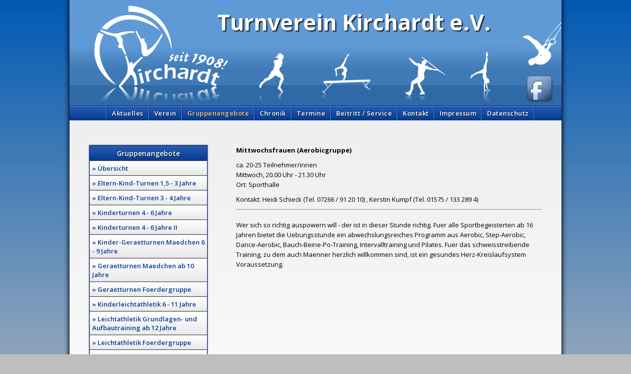

--- FILE ---
content_type: text/html; charset=ISO-8859-1
request_url: https://tv-kirchardt.de/gruppen.php?id=13
body_size: 1938
content:
<!DOCTYPE HTML PUBLIC "-//W3C//DTD HTML 4.01 Transitional//EN" "http://www.w3.org/TR/html4/loose.dtd">

<html lang="de">
<head>
	<title>Turnverein Kirchardt e.V. - Gruppen</title>
	<meta http-equiv="Content-Type" content="text/html; charset=UTF-8">
	<meta http-equiv="Content-Language" content="de">
	<meta name="robots" content="index,follow">
	<meta content="TV Kirchardt, Turnverein Kirchardt, Turnverein, Kirchardt, TVK, Turnen, Leichtathletik, Elsenzgau, Turngau, Sinsheim" name="keywords">
	<meta name="Description" content="Die offizielle Homepage des TV Kirchardt e.V.">
	<meta name="author" content="Manuel Kroiher (coffee-d-sign.de)">
	<meta name="revisit-after" content="60 days">
	<link href="https://fonts.googleapis.com/css?family=Open+Sans:300italic,400italic,600italic,700italic,800italic,400,300,600,700,800|Open+Sans+Condensed:300,300italic,700" rel="stylesheet" type="text/css">
	<link media="screen" rel="stylesheet" type="text/css" href="style.css">
	<link media="screen" rel="stylesheet" type="text/css" href="thickbox.css">
	<script src="jquery.js" type="text/javascript"></script>
	<script src="thickbox.js" type="text/javascript"></script>
</head>

<body>

<div id="center">

	<div id="top">
		<div class="top_logo"><a href="index.php"><img src="pix/top_logo.png" alt="Turnverein Kirchardt e. V." title="Turnverein Kirchardt e. V."></a></div>
		<div class="top_figuren"><a href="index.php"><img src="pix/top_figuren.png" alt="Turnverein Kirchardt e. V." title="Turnverein Kirchardt e. V."></a></div>
		<div class="top_schriftzug"><a href="index.php" style="color:#ffffff; text-decoration:none;">Turnverein Kirchardt e.V.</a></div>
		<div class="top_facebook"><a href="https://www.facebook.com/pages/TV-Kirchardt-eV/798195200244643" target="_blank" style="display:block;" title="Der TV Kirchardt auf Facebook"><img src="pix/icon_facebook.png" alt="Der TV Kirchardt auf Facebbok"></a></div>
	</div>

	<div id="top_print">
		<img src="pix/logo_print.jpg" title="Turnverein Kirchardt e.V." alt="Turnverein Kirchardt e. V." style="width:167px; height:88px; float:right">
		Die Adresse dieser Seite: http://www.tv-kirchardt.de/gruppen.php<br><br>
		Turnverein Kirchardt &raquo; Gruppen	</div>

	<div class="clear"></div>

	<div id="navi">
		<div class="navi" style="margin-left:73px; width:1px; height:27px; border-right:1px solid #609ad6;">&nbsp;</div>
		<div class="navi"><a href="index.php" title="Aktuelles">Aktuelles</a></div>
		<div class="navi"><a href="verein.php" title="Verein">Verein</a></div>
		<div class="navi"><a href="gruppenangebote.php" title="Gruppenangebote" style="font-weight:600; color:#f7d390;">Gruppenangebote</a></div>
		<div class="navi"><a href="chronik.php" title="Chronik">Chronik</a></div>
		<div class="navi"><a href="termine.php" title="Termine">Termine</a></div>
		<div class="navi"><a href="beitrittserklaerung.php" title="Beitritt / Service">Beitritt / Service</a></div>
		<div class="navi"><a href="kontakt.php" title="Kontakt">Kontakt</a></div>
		<div class="navi"><a href="impressum.php" title="Impressum">Impressum</a></div>
		<div class="navi"><a href="datenschutz.php" title="Datenschutzerkl&auml;rung">Datenschutz</a></div>
		<div class="navi" style="width:1px; height:27px; border-left:1px solid #061c71;">&nbsp;</div>
	</div>

	<div class="clear"></div>

	<div id="inhalt">
					<div id="navi_links" style="width:238px;">
						<div class="navi_links_titel" style="width:228px;">Gruppenangebote</div>
						<div class="navi_links" ><a href="gruppenangebote.php" style="width:228px;">&raquo; Übersicht</a></div>
			<div class="navi_links"><a href="gruppen.php?id=25" style="width:228px;">&raquo; Eltern-Kind-Turnen 1,5 - 3 Jahre</a></div>
			<div class="navi_links"><a href="gruppen.php?id=26" style="width:228px;">&raquo; Eltern-Kind-Turnen 3 - 4  Jahre</a></div>
			<div class="navi_links"><a href="gruppen.php?id=2" style="width:228px;">&raquo; Kinderturnen 4 - 6 Jahre</a></div>
			<div class="navi_links"><a href="gruppen.php?id=23" style="width:228px;">&raquo; Kinderturnen 4 - 6 Jahre II</a></div>
			<div class="navi_links"><a href="gruppen.php?id=22" style="width:228px;">&raquo; Kinder-Geraetturnen Maedchen 6 - 9 Jahre</a></div>
			<div class="navi_links"><a href="gruppen.php?id=5" style="width:228px;">&raquo; Geraetturnen Maedchen ab 10 Jahre</a></div>
			<div class="navi_links"><a href="gruppen.php?id=6" style="width:228px;">&raquo; Geraetturnen Foerdergruppe</a></div>
			<div class="navi_links"><a href="gruppen.php?id=24" style="width:228px;">&raquo; Kinderleichtathletik 6 - 11 Jahre</a></div>
			<div class="navi_links"><a href="gruppen.php?id=8" style="width:228px;">&raquo; Leichtathletik Grundlagen- und Aufbautraining ab 12 Jahre</a></div>
			<div class="navi_links"><a href="gruppen.php?id=19" style="width:228px;">&raquo; Leichtathletik Foerdergruppe</a></div>
			<div class="navi_links"><a href="gruppen.php?id=27" style="width:228px;">&raquo; Sport-Mix fuer Kids 6 - 11 Jahre</a></div>
			<div class="navi_links"><a href="gruppen.php?id=11" style="width:228px;">&raquo; Montagsfrauen (Seniorinnengymnastik)</a></div>
			<div class="navi_links"><a href="gruppen.php?id=12" style="width:228px;">&raquo; Dienstagsfrauen (Fitnessgymnastik)</a></div>
			<div class="current"><a href="gruppen.php?id=13" style="width:228px;">&raquo; Mittwochsfrauen (Aerobicgruppe)</a></div>
			<div class="navi_links"><a href="gruppen.php?id=15" style="width:228px;">&raquo; Maennersportgruppe</a></div>
			<div class="navi_links"><a href="gruppen.php?id=16" style="width:228px;">&raquo; Wandergruppe</a></div>
			<div class="navi_links"><a href="gruppen.php?id=20" style="width:228px;">&raquo; Sportabzeichen</a></div>
					</div>
		<div id="text" style="width:620px;">
			<p class="header">Mittwochsfrauen (Aerobicgruppe)</p>
			<p>ca. 20-25 Teilnehmer/innen<br>Mittwoch, 20.00 Uhr - 21.30 Uhr<br>Ort: Sporthalle</p>
			<p>Kontakt: Heidi Schieck (Tel. 07266 / 91 20 10)
, Kerstin Kumpf (Tel. 01575 / 133 289 4)
</p>
			<hr style="margin-bottom:10px;">
			<p>
				<p>Wer sich so richtig auspowern will - der ist in dieser Stunde richtig. Fuer alle Sportbegeisterten ab 16 Jahren bietet die Uebungsstunde ein abwechslungsreiches Programm aus Aerobic, Step-Aerobic, Dance-Aerobic, Bauch-Beine-Po-Training, Intervalltraining und Pilates. Fuer das schweisstreibende Training, zu dem auch Maenner herzlich willkommen sind, ist ein gesundes Herz-Kreislaufsystem Voraussetzung.</p>
			</p>
		</div>
		<div class="clear"></div>

	</div>

</div>

<div id="bottom"></div>

</body>
</html>

--- FILE ---
content_type: text/css
request_url: https://tv-kirchardt.de/style.css
body_size: 1911
content:
body,html {
	margin:0;
	padding:0;
	height:101%;
	font-family: 'Open Sans', Arial, Helvetica, sans-serif;
	font-size:13px;
	color:#000000;
	background:#bebebe url(pix/bg.png) top repeat-x;
}

img {
	border:0;
}

a {
	color:#061c71;
}

.clear {
	clear:both;
}

#center {
	width:998px;
	min-height:101%;
	text-align:left;
	margin:0 auto;
	background: #ffffff; /* Old browsers */
	background: -moz-linear-gradient(top,  #e9e9e9 0%, #ffffff 100%); /* FF3.6+ */
	background: -webkit-gradient(linear, left top, left bottom, color-stop(0%,#e9e9e9), color-stop(100%,#ffffff)); /* Chrome,Safari4+ */
	background: -webkit-linear-gradient(top,  #e9e9e9 0%,#ffffff 100%); /* Chrome10+,Safari5.1+ */
	background: -o-linear-gradient(top,  #e9e9e9 0%,#ffffff 100%); /* Opera 11.10+ */
	background: -ms-linear-gradient(top,  #e9e9e9 0%,#ffffff 100%); /* IE10+ */
	background: linear-gradient(to bottom,  #e9e9e9 0%,#ffffff 100%); /* W3C */
	filter: progid:DXImageTransform.Microsoft.gradient( startColorstr='#e9e9e9', endColorstr='#ffffff',GradientType=0 ); /* IE6-9 */
	box-shadow:0px 0px 10px 0px #000000;
	border-left:1px solid #061c71;
	border-right:1px solid #061c71;
}

#top {
	position:relative;
	width:998px;
	height:214px;
	background:#2e72b4 url(pix/bg_top.png) no-repeat;
	border-bottom:1px solid #061c71;
	border-top:0;
}

#bottom {
	width:998px;
	height:30px;
	background:#306aa6;
	border-left:1px solid #061c71;
	border-right:1px solid #061c71;
	border-top:1px solid #061c71;
	margin:0 auto;
	box-shadow:0px 4px 10px 0px #000000;
}

#top_print {
	display:none;
}

.top_logo {
	position:absolute;
	bottom:0;
	left:50px;
}

.top_figuren {
	position:absolute;
	bottom:0px;
	right:0;
	z-index:1;
}

.top_schriftzug {
	position:absolute;
	top:15px;
	left:300px;
	font-weight:700;
	font-size:44px;
	color:#ffffff;
	text-shadow:2px 2px 2px #111111;
}

.top_facebook {
	position:absolute;
	bottom:0;
	right:10px;
	z-index:2;
}

#navi {
	width:998px;
	height:27px;
	border-bottom:1px solid #061c71;
	border-top:1px solid #609ad6;
	background: #265cb1; /* Old browsers */
	background: -moz-linear-gradient(top,  #265cb1 0%, #063c91 100%); /* FF3.6+ */
	background: -webkit-gradient(linear, left top, left bottom, color-stop(0%,#265cb1), color-stop(100%,#063c91)); /* Chrome,Safari4+ */
	background: -webkit-linear-gradient(top,  #265cb1 0%,#063c91 100%); /* Chrome10+,Safari5.1+ */
	background: -o-linear-gradient(top,  #265cb1 0%,#063c91 100%); /* Opera 11.10+ */
	background: -ms-linear-gradient(top,  #265cb1 0%,#063c91 100%); /* IE10+ */
	background: linear-gradient(to bottom,  #265cb1 0%,#063c91 100%); /* W3C */
	filter: progid:DXImageTransform.Microsoft.gradient( startColorstr='#265cb1', endColorstr='#063c91',GradientType=0 ); /* IE6-9 */
	text-align:center;
}

.navi {
	float:left;
}

.navi-margin {
	margin:0 auto;
}

.navi a {
	display:block;
	text-decoration:none;
	color:#ffffff;
	padding:5px;
	padding-left:10px;
	padding-right:10px;
	border-left:1px solid #061c71;
	border-right:1px solid #609ad6;
	font-size:13px;
	text-shadow:1px 1px 0px #111111;
	font-weight:600;
	letter-spacing:0.5px;
}

.navi a:hover {
	padding-top:6px;
	padding-bottom:4px;
	color:#f7d390;;
}

#inhalt {
	margin:0 auto;
	position:relative;
	width:918px;
	border-top:1px solid #609ad6;
	padding:40px;
}

.news img {
	border:5px solid #ffffff;
	box-shadow:0px 0px 2px 2px #999999;
	margin:20px;
}

#navi_links {
	float:left;
	width:158px;
	margin-top:10px;
	border:1px solid #061c71;
	border-bottom:0;
	box-shadow:0px 0px 2px 0px #000000;
}

#navi_links .navi_links {
	width:158px;
}

#navi_links .navi_links a {
	display:block;
	padding:5px;
	width:148px;
	border-bottom:1px solid #333333;
	border-top:1px solid #eeeeee;
	background: #ffffff; /* Old browsers */
	background: -moz-linear-gradient(top,  #ffffff 0%, #e9e9e9 100%); /* FF3.6+ */
	background: -webkit-gradient(linear, left top, left bottom, color-stop(0%,#ffffff), color-stop(100%,#e9e9e9)); /* Chrome,Safari4+ */
	background: -webkit-linear-gradient(top,  #ffffff 0%,#e9e9e9 100%); /* Chrome10+,Safari5.1+ */
	background: -o-linear-gradient(top,  #ffffff 0%,#e9e9e9 100%); /* Opera 11.10+ */
	background: -ms-linear-gradient(top,  #ffffff 0%,#e9e9e9 100%); /* IE10+ */
	background: linear-gradient(to bottom,  #ffffff 0%,#e9e9e9 100%); /* W3C */
	filter: progid:DXImageTransform.Microsoft.gradient( startColorstr='#ffffff', endColorstr='#e9e9e9',GradientType=0 ); /* IE6-9 */
	color:#063c91;
	text-decoration:none;
	font-weight:600;
}

#navi_links .navi_links_titel {
	display:block;
	padding:5px;
	width:148px;
	border-bottom:1px solid #333333;
	border-top:1px solid #265cb1;
	text-align:center;
	font-size:14px;
	font-weight:600;
	color:#ffffff;
	text-shadow:1px 1px 0px #111111;
	background: #265cb1; /* Old browsers */
	background: -moz-linear-gradient(top,  #265cb1 0%, #063c91 100%); /* FF3.6+ */
	background: -webkit-gradient(linear, left top, left bottom, color-stop(0%,#265cb1), color-stop(100%,#063c91)); /* Chrome,Safari4+ */
	background: -webkit-linear-gradient(top,  #265cb1 0%,#063c91 100%); /* Chrome10+,Safari5.1+ */
	background: -o-linear-gradient(top,  #265cb1 0%,#063c91 100%); /* Opera 11.10+ */
	background: -ms-linear-gradient(top,  #265cb1 0%,#063c91 100%); /* IE10+ */
	background: linear-gradient(to bottom,  #265cb1 0%,#063c91 100%); /* W3C */
	filter: progid:DXImageTransform.Microsoft.gradient( startColorstr='#265cb1', endColorstr='#063c91',GradientType=0 ); /* IE6-9 */
}

#navi_links .current a, #navi_links .navi_links a:hover {
	display:block;
	padding:5px;
	width:148px;
	border-bottom:1px solid #333333;
	border-top:1px solid #eeeeee;
	color:#063c91;
	font-weight:bold;
	background: #ffffff; /* Old browsers */
	background: -moz-linear-gradient(top,  #e9e9e9 0%, #d0d0f0 100%); /* FF3.6+ */
	background: -webkit-gradient(linear, left top, left bottom, color-stop(0%,#e9e9e9), color-stop(100%,#d0d0f0)); /* Chrome,Safari4+ */
	background: -webkit-linear-gradient(top,  #e9e9e9 0%,#d0d0f0 100%); /* Chrome10+,Safari5.1+ */
	background: -o-linear-gradient(top,  #e9e9e9 0%,#d0d0f0 100%); /* Opera 11.10+ */
	background: -ms-linear-gradient(top,  #e9e9e9 0%,#d0d0f0 100%); /* IE10+ */
	background: linear-gradient(to bottom,  #e9e9e9 0%,#d0d0f0 100%); /* W3C */
	filter: progid:DXImageTransform.Microsoft.gradient( startColorstr='#e9e9e9', endColorstr='#d0d0f0',GradientType=0 ); /* IE6-9 */
	text-decoration:none;
}

#text {
	float:right;
	width:700px;
	line-height:20px;
}

#text p {
	padding-bottom:10px;
}

.header {
	font-weight:bold;
	padding-top:10px;
}

.chronik_left {
	float:left;
	font-weight:bold;
	padding-top:10px;
	width:60px;
	font-size:13px;
}

.chronik_right {
	float:left;
	width:838px;
	padding-top:10px;
	font-size:13px;
}

input,textarea,select {
	font-family: 'Open Sans', Arial, Helvetica, sans-serif;
	font-size:13px;
	color:#000000;
	padding:2px;
}

ul {
	padding-left:20px;
	padding-top:10px;
	padding-bottom:10px;
}

#navi_haupt_right {
	float:left;
	width:11px;
	height:23px;
	background:#2e72b4 url(pix/navi_haupt_bg_rechts.gif) no-repeat;
}


#navi_gruppen {
	float:left;
	width:160px;
	height:auto;
}

#navi_gruppen_top {
	width:160px;
	height:18px;
	background:url(pix/navi_gruppen_top.gif);
	color:#fff;
	text-align:center;
	padding-top:5px;
	letter-spacing:0;
	font-size:10px;
}

.navi_gruppen_list {
	width:155px;
	height:18px;
	padding-top:4px;
	padding-left:5px;
	color:#fff;
	background:url(pix/navi_gruppen.gif);
}

.navi_gruppen_list2 {
	width:155px;
	height:18px;
	padding-top:4px;
	padding-left:5px;
	color:#fff;
	border-top:1px solid #061c71;
	background:url(pix/navi_gruppen.gif);
}

#text_gruppen {
	float:left;
	height:auto;
	margin-left:20px;
	background:transparent;
}

#text_gruppen_tab {
	float:left;
	width:300px;
	height:auto;
	margin-right:10px;
}

.text_gruppen_tab {
	float:left;
	width:225px;
	height:auto;
	margin-right:10px;
}

.foto_gruppen_tab {
	float:left;
	width:160px;
	height:auto;
}

.foto_gruppen_tab2 {
	float:left;
	width:80px;
	height:auto;
}

.text_gruppen_tab_left {
	float:left;
	width:140px;
	height:auto;
	padding-bottom:5px;
}

.text_gruppen_tab_right {
	float:left;
	width:150px;
	height:auto;
	padding-bottom:5px;
}

.foto_gruppen_tab_1 {
	float:left;
	width:160px;
	height:auto;
	padding:10px;
	padding-left:55px;
	padding-bottom:0;
}

.foto_gruppen_tab_2 {
	float:left;
	width:160px;
	height:auto;
	padding:10px;
	padding-right:55px;
	padding-bottom:0;
}

.foto_gruppen_tab_3 {
	float:left;
	width:160px;
	height:auto;
	padding:10px;
	padding-left:145px;
	padding-right:145px;
	padding-bottom:0;
}

.foto_gruppen_tab_4 {
	float:left;
	width:80px;
	height:auto;
	padding:10px;
	padding-right:95px;
	padding-bottom:0;
}

.foto_gruppen_tab_5 {
	float:left;
	width:80px;
	height:auto;
	padding:10px;
	padding-left:135px;
	padding-bottom:0;
}

.foto_gruppen_tab_6 {
	float:left;
	width:80px;
	height:auto;
	padding:10px;
	padding-right:135px;
	padding-bottom:0;
}

.foto_gruppen_tab_7 {
	float:left;
	width:160px;
	height:auto;
	padding:10px;
	padding-left:95px;
	padding-bottom:0;
}

.foto_gruppen_tab_8 {
	float:left;
	width:80px;
	height:auto;
	padding:10px;
	padding-left:45px;
	padding-bottom:0;
}

.foto_gruppen_tab_9 {
	float:left;
	width:80px;
	height:auto;
	padding:10px;
	padding-right:45px;
	padding-bottom:0;
}

.foto_gruppen_tab_10 {
	float:left;
	width:160px;
	height:auto;
	padding:10px;
	padding-bottom:0;
}

.foto_gruppen_tab_11 {
	float:left;
	width:80px;
	height:auto;
	padding:10px;
	padding-left:185px;
	padding-bottom:0;
}

.formular_top {
	width:625px;
	height:64px;
	background:url(pix/bg_formular_top.gif);
}

.formular_mitte {
	width:625px;
	background:url(pix/bg_formular_mitte.gif);
}

.formular_bottom {
	width:625px;
	height:22px;
	background:url(pix/bg_formular_bottom.gif);
}

.input_left {
	float:left;
	width:310px;
	text-align:right;
	padding:5px;
}

.input_right {
	float:left;
	width:290px;
	padding:5px;
}

/* #bottom {
	width:700px;
	height:31px;
	background:url(pix/bottom.gif) no-repeat;
}

a:link, a:active, a:visited {
	color:#009;
	letter-spacing:1px;
	text-decoration:underline;
}

a:hover {
	text-decoration:none;
} */

a.navi_haupt_index {
	float:left;
	width:63px;
	height:23px;
	display:block;
	background-image:url(pix/navi_haupt_index_off.gif);
}

a.navi_haupt_index:hover {
	background-image:url(pix/navi_haupt_index_on.gif);
}

a.navi_haupt_verein {
	float:left;
	width:77px;
	height:23px;
	display:block;
	background-image:url(pix/navi_haupt_verein_off.gif);
}

a.navi_haupt_verein:hover {
	background-image:url(pix/navi_haupt_verein_on.gif);
}

a.navi_haupt_gruppen {
	float:left;
	width:100px;
	height:23px;
	display:block;
	background-image:url(pix/navi_haupt_gruppen_off.gif);
}

a.navi_haupt_gruppen:hover {
	background-image:url(pix/navi_haupt_gruppen_on.gif);
}

a.navi_haupt_chronik {
	float:left;
	width:49px;
	height:23px;
	display:block;
	background-image:url(pix/navi_haupt_chronik_off.gif);
}

a.navi_haupt_chronik:hover {
	background-image:url(pix/navi_haupt_chronik_on.gif);
}

a.navi_haupt_kalender {
	float:left;
	width:126px;
	height:23px;
	display:block;
	background-image:url(pix/navi_haupt_kalender_off.gif);
}

a.navi_haupt_kalender:hover {
	background-image:url(pix/navi_haupt_kalender_on.gif);
}

a.navi_haupt_jubilaeum {
	float:left;
	width:54px;
	height:23px;
	display:block;
	background-image:url(pix/navi_haupt_jubilaeum_off.gif);
}

a.navi_haupt_jubilaeum:hover {
	background-image:url(pix/navi_haupt_jubilaeum_on.gif);
}

a.navi_haupt_beitritt {
	float:left;
	width:96px;
	height:23px;
	display:block;
	background-image:url(pix/navi_haupt_beitritt_off.gif);
}

a.navi_haupt_beitritt:hover {
	background-image:url(pix/navi_haupt_beitritt_on.gif);
}

a.navi_haupt_kontakt {
	float:left;
	width:50px;
	height:23px;
	display:block;
	background-image:url(pix/navi_haupt_kontakt_off.gif);
}

a.navi_haupt_kontakt:hover {
	background-image:url(pix/navi_haupt_kontakt_on.gif);
}

a.navi_haupt_impressum {
	float:left;
	width:69px;
	height:23px;
	display:block;
	background-image:url(pix/navi_haupt_impressum_off.gif);
}

a.navi_haupt_impressum:hover {
	background-image:url(pix/navi_haupt_impressum_on.gif);
}

a.gruppen:link, a.gruppen:active, a.gruppen:visited {
	color:#fff;
	text-decoration:underline;
	letter-spacing:0;
}

a.gruppen:hover {
	text-decoration:none;
}


fieldset {
	width:876px;
	border:1px solid #999999;
	padding:10px;
	margin-top:10px;
	background:#f0f0f3;
}

legend {
	margin-left:50px;
	font-weight:bold;
}

label {
	float:left;
	margin-top:10px;
	padding-top:3px;
	position:relative;
	text-align:right;
	width:140px;
}

#absenden {
	float:right;
	margin-right:30px;
	margin-top:70px;
	padding:10px;
	font-weight:bold;
}

#absenden:hover {
	cursor:pointer;
}

--- FILE ---
content_type: application/javascript
request_url: https://tv-kirchardt.de/jquery.js
body_size: 18902
content:
// prevent execution of jQuery if included more than once
if(typeof window.jQuery == "undefined") {
/*
 * jQuery 1.1.3 - New Wave Javascript
 *
 * Copyright (c) 2007 John Resig (jquery.com)
 * Dual licensed under the MIT (MIT-LICENSE.txt)
 * and GPL (GPL-LICENSE.txt) licenses.
 *
 * $Date: 2007-07-01 08:54:38 -0400 (Sun, 01 Jul 2007) $
 * $Rev: 2200 $
 */

// Global undefined variable
window.undefined = window.undefined;
var jQuery = function(a,c) {
	// If the context is global, return a new object
	if ( window == this || !this.init )
		return new jQuery(a,c);

	return this.init(a,c);
};

// Map over the $ in case of overwrite
if ( typeof $ != "undefined" )
	jQuery._$ = $;

// Map the jQuery namespace to the '$' one
var $ = jQuery;

jQuery.fn = jQuery.prototype = {
	init: function(a,c) {
		// Make sure that a selection was provided
		a = a || document;

		// HANDLE: $(function)
		// Shortcut for document ready
		if ( jQuery.isFunction(a) )
			return new jQuery(document)[ jQuery.fn.ready ? "ready" : "load" ]( a );

		// Handle HTML strings
		if ( typeof a  == "string" ) {
			// HANDLE: $(html) -> $(array)
			var m = /^[^<]*(<(.|\s)+>)[^>]*$/.exec(a);
			if ( m )
				a = jQuery.clean( [ m[1] ] );

			// HANDLE: $(expr)
			else
				return new jQuery( c ).find( a );
		}

		return this.setArray(
			// HANDLE: $(array)
			a.constructor == Array && a ||

			// HANDLE: $(arraylike)
			// Watch for when an array-like object is passed as the selector
			(a.jquery || a.length && a != window && !a.nodeType && a[0] != undefined && a[0].nodeType) && jQuery.makeArray( a ) ||

			// HANDLE: $(*)
			[ a ] );
	},
	jquery: "1.1.3",

	size: function() {
		return this.length;
	},

	length: 0,

	get: function( num ) {
		return num == undefined ?

			// Return a 'clean' array
			jQuery.makeArray( this ) :

			// Return just the object
			this[num];
	},
	pushStack: function( a ) {
		var ret = jQuery(a);
		ret.prevObject = this;
		return ret;
	},
	setArray: function( a ) {
		this.length = 0;
		[].push.apply( this, a );
		return this;
	},
	each: function( fn, args ) {
		return jQuery.each( this, fn, args );
	},
	index: function( obj ) {
		var pos = -1;
		this.each(function(i){
			if ( this == obj ) pos = i;
		});
		return pos;
	},

	attr: function( key, value, type ) {
		var obj = key;

		// Look for the case where we're accessing a style value
		if ( key.constructor == String )
			if ( value == undefined )
				return this.length && jQuery[ type || "attr" ]( this[0], key ) || undefined;
			else {
				obj = {};
				obj[ key ] = value;
			}

		// Check to see if we're setting style values
		return this.each(function(index){
			// Set all the styles
			for ( var prop in obj )
				jQuery.attr(
					type ? this.style : this,
					prop, jQuery.prop(this, obj[prop], type, index, prop)
				);
		});
	},

	css: function( key, value ) {
		return this.attr( key, value, "curCSS" );
	},

	text: function(e) {
		if ( typeof e == "string" )
			return this.empty().append( document.createTextNode( e ) );

		var t = "";
		jQuery.each( e || this, function(){
			jQuery.each( this.childNodes, function(){
				if ( this.nodeType != 8 )
					t += this.nodeType != 1 ?
						this.nodeValue : jQuery.fn.text([ this ]);
			});
		});
		return t;
	},

	wrap: function() {
		// The elements to wrap the target around
		var a, args = arguments;

		// Wrap each of the matched elements individually
		return this.each(function(){
			if ( !a )
				a = jQuery.clean(args, this.ownerDocument);

			// Clone the structure that we're using to wrap
			var b = a[0].cloneNode(true);

			// Insert it before the element to be wrapped
			this.parentNode.insertBefore( b, this );

			// Find the deepest point in the wrap structure
			while ( b.firstChild )
				b = b.firstChild;

			// Move the matched element to within the wrap structure
			b.appendChild( this );
		});
	},
	append: function() {
		return this.domManip(arguments, true, 1, function(a){
			this.appendChild( a );
		});
	},
	prepend: function() {
		return this.domManip(arguments, true, -1, function(a){
			this.insertBefore( a, this.firstChild );
		});
	},
	before: function() {
		return this.domManip(arguments, false, 1, function(a){
			this.parentNode.insertBefore( a, this );
		});
	},
	after: function() {
		return this.domManip(arguments, false, -1, function(a){
			this.parentNode.insertBefore( a, this.nextSibling );
		});
	},
	end: function() {
		return this.prevObject || jQuery([]);
	},
	find: function(t) {
		var data = jQuery.map(this, function(a){ return jQuery.find(t,a); });
		return this.pushStack( /[^+>] [^+>]/.test( t ) || t.indexOf("..") > -1 ?
			jQuery.unique( data ) : data );
	},
	clone: function(deep) {
		// Need to remove events on the element and its descendants
		var $this = this.add(this.find("*"));
		$this.each(function() {
			this._$events = {};
			for (var type in this.$events)
				this._$events[type] = jQuery.extend({},this.$events[type]);
		}).unbind();

		// Do the clone
		var r = this.pushStack( jQuery.map( this, function(a){
			return a.cloneNode( deep != undefined ? deep : true );
		}) );

		// Add the events back to the original and its descendants
		$this.each(function() {
			var events = this._$events;
			for (var type in events)
				for (var handler in events[type])
					jQuery.event.add(this, type, events[type][handler], events[type][handler].data);
			this._$events = null;
		});

		// Return the cloned set
		return r;
	},

	filter: function(t) {
		return this.pushStack(
			jQuery.isFunction( t ) &&
			jQuery.grep(this, function(el, index){
				return t.apply(el, [index])
			}) ||

			jQuery.multiFilter(t,this) );
	},

	not: function(t) {
		return this.pushStack(
			t.constructor == String &&
			jQuery.multiFilter(t, this, true) ||

			jQuery.grep(this, function(a) {
				return ( t.constructor == Array || t.jquery )
					? jQuery.inArray( a, t ) < 0
					: a != t;
			})
		);
	},

	add: function(t) {
		return this.pushStack( jQuery.merge(
			this.get(),
			t.constructor == String ?
				jQuery(t).get() :
				t.length != undefined && (!t.nodeName || t.nodeName == "FORM") ?
					t : [t] )
		);
	},
	is: function(expr) {
		return expr ? jQuery.multiFilter(expr,this).length > 0 : false;
	},

	val: function( val ) {
		return val == undefined ?
			( this.length ? this[0].value : null ) :
			this.attr( "value", val );
	},

	html: function( val ) {
		return val == undefined ?
			( this.length ? this[0].innerHTML : null ) :
			this.empty().append( val );
	},
	domManip: function(args, table, dir, fn){
		var clone = this.length > 1, a;

		return this.each(function(){
			if ( !a ) {
				a = jQuery.clean(args, this.ownerDocument);
				if ( dir < 0 )
					a.reverse();
			}

			var obj = this;

			if ( table && jQuery.nodeName(this, "table") && jQuery.nodeName(a[0], "tr") )
				obj = this.getElementsByTagName("tbody")[0] || this.appendChild(document.createElement("tbody"));

			jQuery.each( a, function(){
				fn.apply( obj, [ clone ? this.cloneNode(true) : this ] );
			});

		});
	}
};

jQuery.extend = jQuery.fn.extend = function() {
	// copy reference to target object
	var target = arguments[0], a = 1;

	// extend jQuery itself if only one argument is passed
	if ( arguments.length == 1 ) {
		target = this;
		a = 0;
	}
	var prop;
	while ( (prop = arguments[a++]) != null )
		// Extend the base object
		for ( var i in prop ) target[i] = prop[i];

	// Return the modified object
	return target;
};

jQuery.extend({
	noConflict: function() {
		if ( jQuery._$ )
			$ = jQuery._$;
		return jQuery;
	},

	// This may seem like some crazy code, but trust me when I say that this
	// is the only cross-browser way to do this. --John
	isFunction: function( fn ) {
		return !!fn && typeof fn != "string" && !fn.nodeName &&
			fn.constructor != Array && /function/i.test( fn + "" );
	},

	// check if an element is in a XML document
	isXMLDoc: function(elem) {
		return elem.tagName && elem.ownerDocument && !elem.ownerDocument.body;
	},

	nodeName: function( elem, name ) {
		return elem.nodeName && elem.nodeName.toUpperCase() == name.toUpperCase();
	},
	// args is for internal usage only
	each: function( obj, fn, args ) {
		if ( obj.length == undefined )
			for ( var i in obj )
				fn.apply( obj[i], args || [i, obj[i]] );
		else
			for ( var i = 0, ol = obj.length; i < ol; i++ )
				if ( fn.apply( obj[i], args || [i, obj[i]] ) === false ) break;
		return obj;
	},

	prop: function(elem, value, type, index, prop){
			// Handle executable functions
			if ( jQuery.isFunction( value ) )
				value = value.call( elem, [index] );

			// exclude the following css properties to add px
			var exclude = /z-?index|font-?weight|opacity|zoom|line-?height/i;

			// Handle passing in a number to a CSS property
			return value && value.constructor == Number && type == "curCSS" && !exclude.test(prop) ?
				value + "px" :
				value;
	},

	className: {
		// internal only, use addClass("class")
		add: function( elem, c ){
			jQuery.each( c.split(/\s+/), function(i, cur){
				if ( !jQuery.className.has( elem.className, cur ) )
					elem.className += ( elem.className ? " " : "" ) + cur;
			});
		},

		// internal only, use removeClass("class")
		remove: function( elem, c ){
			elem.className = c != undefined ?
				jQuery.grep( elem.className.split(/\s+/), function(cur){
					return !jQuery.className.has( c, cur );
				}).join(" ") : "";
		},

		// internal only, use is(".class")
		has: function( t, c ) {
			return jQuery.inArray( c, (t.className || t).toString().split(/\s+/) ) > -1;
		}
	},
	swap: function(e,o,f) {
		for ( var i in o ) {
			e.style["old"+i] = e.style[i];
			e.style[i] = o[i];
		}
		f.apply( e, [] );
		for ( var i in o )
			e.style[i] = e.style["old"+i];
	},

	css: function(e,p) {
		if ( p == "height" || p == "width" ) {
			var old = {}, oHeight, oWidth, d = ["Top","Bottom","Right","Left"];

			jQuery.each( d, function(){
				old["padding" + this] = 0;
				old["border" + this + "Width"] = 0;
			});

			jQuery.swap( e, old, function() {
				if ( jQuery(e).is(':visible') ) {
					oHeight = e.offsetHeight;
					oWidth = e.offsetWidth;
				} else {
					e = jQuery(e.cloneNode(true))
						.find(":radio").removeAttr("checked").end()
						.css({
							visibility: "hidden", position: "absolute", display: "block", right: "0", left: "0"
						}).appendTo(e.parentNode)[0];

					var parPos = jQuery.css(e.parentNode,"position") || "static";
					if ( parPos == "static" )
						e.parentNode.style.position = "relative";

					oHeight = e.clientHeight;
					oWidth = e.clientWidth;

					if ( parPos == "static" )
						e.parentNode.style.position = "static";

					e.parentNode.removeChild(e);
				}
			});

			return p == "height" ? oHeight : oWidth;
		}

		return jQuery.curCSS( e, p );
	},

	curCSS: function(elem, prop, force) {
		var ret;

		if (prop == "opacity" && jQuery.browser.msie) {
			ret = jQuery.attr(elem.style, "opacity");
			return ret == "" ? "1" : ret;
		}

		if (prop.match(/float/i))
			prop = jQuery.styleFloat;

		if (!force && elem.style[prop])
			ret = elem.style[prop];

		else if (document.defaultView && document.defaultView.getComputedStyle) {

			if (prop.match(/float/i))
				prop = "float";

			prop = prop.replace(/([A-Z])/g,"-$1").toLowerCase();
			var cur = document.defaultView.getComputedStyle(elem, null);

			if ( cur )
				ret = cur.getPropertyValue(prop);
			else if ( prop == "display" )
				ret = "none";
			else
				jQuery.swap(elem, { display: "block" }, function() {
				    var c = document.defaultView.getComputedStyle(this, "");
				    ret = c && c.getPropertyValue(prop) || "";
				});

		} else if (elem.currentStyle) {
			var newProp = prop.replace(/\-(\w)/g,function(m,c){return c.toUpperCase();});
			ret = elem.currentStyle[prop] || elem.currentStyle[newProp];
		}

		return ret;
	},

	clean: function(a, doc) {
		var r = [];
		doc = doc || document;

		jQuery.each( a, function(i,arg){
			if ( !arg ) return;

			if ( arg.constructor == Number )
				arg = arg.toString();

			// Convert html string into DOM nodes
			if ( typeof arg == "string" ) {
				// Trim whitespace, otherwise indexOf won't work as expected
				var s = jQuery.trim(arg).toLowerCase(), div = doc.createElement("div"), tb = [];

				var wrap =
					// option or optgroup
					!s.indexOf("<opt") &&
					[1, "<select>", "</select>"] ||

					!s.indexOf("<leg") &&
					[1, "<fieldset>", "</fieldset>"] ||

					(!s.indexOf("<thead") || !s.indexOf("<tbody") || !s.indexOf("<tfoot") || !s.indexOf("<colg")) &&
					[1, "<table>", "</table>"] ||

					!s.indexOf("<tr") &&
					[2, "<table><tbody>", "</tbody></table>"] ||

				 	// <thead> matched above
					(!s.indexOf("<td") || !s.indexOf("<th")) &&
					[3, "<table><tbody><tr>", "</tr></tbody></table>"] ||

					!s.indexOf("<col") &&
					[2, "<table><colgroup>", "</colgroup></table>"] ||

					[0,"",""];

				// Go to html and back, then peel off extra wrappers
				div.innerHTML = wrap[1] + arg + wrap[2];

				// Move to the right depth
				while ( wrap[0]-- )
					div = div.firstChild;

				// Remove IE's autoinserted <tbody> from table fragments
				if ( jQuery.browser.msie ) {

					// String was a <table>, *may* have spurious <tbody>
					if ( !s.indexOf("<table") && s.indexOf("<tbody") < 0 )
						tb = div.firstChild && div.firstChild.childNodes;

					// String was a bare <thead> or <tfoot>
					else if ( wrap[1] == "<table>" && s.indexOf("<tbody") < 0 )
						tb = div.childNodes;

					for ( var n = tb.length-1; n >= 0 ; --n )
						if ( jQuery.nodeName(tb[n], "tbody") && !tb[n].childNodes.length )
							tb[n].parentNode.removeChild(tb[n]);

				}

				arg = jQuery.makeArray( div.childNodes );
			}

			if ( 0 === arg.length && (!jQuery.nodeName(arg, "form") && !jQuery.nodeName(arg, "select")) )
				return;

			if ( arg[0] == undefined || jQuery.nodeName(arg, "form") || arg.options )
				r.push( arg );
			else
				r = jQuery.merge( r, arg );

		});

		return r;
	},

	attr: function(elem, name, value){
		var fix = jQuery.isXMLDoc(elem) ? {} : jQuery.props;

		// Certain attributes only work when accessed via the old DOM 0 way
		if ( fix[name] ) {
			if ( value != undefined ) elem[fix[name]] = value;
			return elem[fix[name]];

		} else if ( value == undefined && jQuery.browser.msie && jQuery.nodeName(elem, "form") && (name == "action" || name == "method") )
			return elem.getAttributeNode(name).nodeValue;

		// IE elem.getAttribute passes even for style
		else if ( elem.tagName ) {
			// IE actually uses filters for opacity ... elem is actually elem.style
			if ( name == "opacity" && jQuery.browser.msie ) {
				if ( value != undefined ) {
					// IE has trouble with opacity if it does not have layout
					// Force it by setting the zoom level
					elem.zoom = 1;

					// Set the alpha filter to set the opacity
					elem.filter = (elem.filter || "").replace(/alpha\([^)]*\)/,"") +
						(parseFloat(value).toString() == "NaN" ? "" : "alpha(opacity=" + value * 100 + ")");
				}

				return elem.filter ?
					(parseFloat( elem.filter.match(/opacity=([^)]*)/)[1] ) / 100).toString() : "";
			}

			if ( value != undefined ) elem.setAttribute( name, value );
			if ( jQuery.browser.msie && /href|src/.test(name) && !jQuery.isXMLDoc(elem) )
				return elem.getAttribute( name, 2 );
			return elem.getAttribute( name );

		// elem is actually elem.style ... set the style
		} else {
			name = name.replace(/-([a-z])/ig,function(z,b){return b.toUpperCase();});
			if ( value != undefined ) elem[name] = value;
			return elem[name];
		}
	},
	trim: function(t){
		return t.replace(/^\s+|\s+$/g, "");
	},

	makeArray: function( a ) {
		var r = [];

		// Need to use typeof to fight Safari childNodes crashes
		if ( typeof a != "array" )
			for ( var i = 0, al = a.length; i < al; i++ )
				r.push( a[i] );
		else
			r = a.slice( 0 );

		return r;
	},

	inArray: function( b, a ) {
		for ( var i = 0, al = a.length; i < al; i++ )
			if ( a[i] == b )
				return i;
		return -1;
	},
	merge: function(first, second) {
		// We have to loop this way because IE & Opera overwrite the length
		// expando of getElementsByTagName
		for ( var i = 0; second[i]; i++ )
			first.push(second[i]);
		return first;
	},
	unique: function(first) {
		var r = [], num = jQuery.mergeNum++;

		for ( var i = 0, fl = first.length; i < fl; i++ )
			if ( num != first[i].mergeNum ) {
				first[i].mergeNum = num;
				r.push(first[i]);
			}

		return r;
	},

	mergeNum: 0,
	grep: function(elems, fn, inv) {
		// If a string is passed in for the function, make a function
		// for it (a handy shortcut)
		if ( typeof fn == "string" )
			fn = new Function("a","i","return " + fn);

		var result = [];

		// Go through the array, only saving the items
		// that pass the validator function
		for ( var i = 0, el = elems.length; i < el; i++ )
			if ( !inv && fn(elems[i],i) || inv && !fn(elems[i],i) )
				result.push( elems[i] );

		return result;
	},
	map: function(elems, fn) {
		// If a string is passed in for the function, make a function
		// for it (a handy shortcut)
		if ( typeof fn == "string" )
			fn = new Function("a","return " + fn);

		var result = [];

		// Go through the array, translating each of the items to their
		// new value (or values).
		for ( var i = 0, el = elems.length; i < el; i++ ) {
			var val = fn(elems[i],i);

			if ( val !== null && val != undefined ) {
				if ( val.constructor != Array ) val = [val];
				result = result.concat( val );
			}
		}

		return result;
	}
});

/*
 * Whether the W3C compliant box model is being used.
 *
 * @property
 * @name $.boxModel
 * @type Boolean
 * @cat JavaScript
 */
new function() {
	var b = navigator.userAgent.toLowerCase();

	// Figure out what browser is being used
	jQuery.browser = {
		version: b.match(/.+(?:rv|it|ra|ie)[\/: ]([\d.]+)/)[1],
		safari: /webkit/.test(b),
		opera: /opera/.test(b),
		msie: /msie/.test(b) && !/opera/.test(b),
		mozilla: /mozilla/.test(b) && !/(compatible|webkit)/.test(b)
	};

	// Check to see if the W3C box model is being used
	jQuery.boxModel = !jQuery.browser.msie || document.compatMode == "CSS1Compat";

	jQuery.styleFloat = jQuery.browser.msie ? "styleFloat" : "cssFloat",

	jQuery.props = {
		"for": "htmlFor",
		"class": "className",
		"float": jQuery.styleFloat,
		cssFloat: jQuery.styleFloat,
		styleFloat: jQuery.styleFloat,
		innerHTML: "innerHTML",
		className: "className",
		value: "value",
		disabled: "disabled",
		checked: "checked",
		readonly: "readOnly",
		selected: "selected",
		maxlength: "maxLength"
	};
};

jQuery.each({
	parent: "a.parentNode",
	parents: "jQuery.parents(a)",
	next: "jQuery.nth(a,2,'nextSibling')",
	prev: "jQuery.nth(a,2,'previousSibling')",
	siblings: "jQuery.sibling(a.parentNode.firstChild,a)",
	children: "jQuery.sibling(a.firstChild)"
}, function(i,n){
	jQuery.fn[ i ] = function(a) {
		var ret = jQuery.map(this,n);
		if ( a && typeof a == "string" )
			ret = jQuery.multiFilter(a,ret);
		return this.pushStack( ret );
	};
});

jQuery.each({
	appendTo: "append",
	prependTo: "prepend",
	insertBefore: "before",
	insertAfter: "after"
}, function(i,n){
	jQuery.fn[ i ] = function(){
		var a = arguments;
		return this.each(function(){
			for ( var j = 0, al = a.length; j < al; j++ )
				jQuery(a[j])[n]( this );
		});
	};
});

jQuery.each( {
	removeAttr: function( key ) {
		jQuery.attr( this, key, "" );
		this.removeAttribute( key );
	},
	addClass: function(c){
		jQuery.className.add(this,c);
	},
	removeClass: function(c){
		jQuery.className.remove(this,c);
	},
	toggleClass: function( c ){
		jQuery.className[ jQuery.className.has(this,c) ? "remove" : "add" ](this, c);
	},
	remove: function(a){
		if ( !a || jQuery.filter( a, [this] ).r.length )
			this.parentNode.removeChild( this );
	},
	empty: function() {
		while ( this.firstChild )
			this.removeChild( this.firstChild );
	}
}, function(i,n){
	jQuery.fn[ i ] = function() {
		return this.each( n, arguments );
	};
});

jQuery.each( [ "eq", "lt", "gt", "contains" ], function(i,n){
	jQuery.fn[ n ] = function(num,fn) {
		return this.filter( ":" + n + "(" + num + ")", fn );
	};
});

jQuery.each( [ "height", "width" ], function(i,n){
	jQuery.fn[ n ] = function(h) {
		return h == undefined ?
			( this.length ? jQuery.css( this[0], n ) : null ) :
			this.css( n, h.constructor == String ? h : h + "px" );
	};
});
jQuery.extend({
	expr: {
		"": "m[2]=='*'||jQuery.nodeName(a,m[2])",
		"#": "a.getAttribute('id')==m[2]",
		":": {
			// Position Checks
			lt: "i<m[3]-0",
			gt: "i>m[3]-0",
			nth: "m[3]-0==i",
			eq: "m[3]-0==i",
			first: "i==0",
			last: "i==r.length-1",
			even: "i%2==0",
			odd: "i%2",

			// Child Checks
			"first-child": "a.parentNode.getElementsByTagName('*')[0]==a",
			"last-child": "jQuery.nth(a.parentNode.lastChild,1,'previousSibling')==a",
			"only-child": "!jQuery.nth(a.parentNode.lastChild,2,'previousSibling')",

			// Parent Checks
			parent: "a.firstChild",
			empty: "!a.firstChild",

			// Text Check
			contains: "(a.textContent||a.innerText||'').indexOf(m[3])>=0",

			// Visibility
			visible: '"hidden"!=a.type&&jQuery.css(a,"display")!="none"&&jQuery.css(a,"visibility")!="hidden"',
			hidden: '"hidden"==a.type||jQuery.css(a,"display")=="none"||jQuery.css(a,"visibility")=="hidden"',

			// Form attributes
			enabled: "!a.disabled",
			disabled: "a.disabled",
			checked: "a.checked",
			selected: "a.selected||jQuery.attr(a,'selected')",

			// Form elements
			text: "'text'==a.type",
			radio: "'radio'==a.type",
			checkbox: "'checkbox'==a.type",
			file: "'file'==a.type",
			password: "'password'==a.type",
			submit: "'submit'==a.type",
			image: "'image'==a.type",
			reset: "'reset'==a.type",
			button: '"button"==a.type||jQuery.nodeName(a,"button")',
			input: "/input|select|textarea|button/i.test(a.nodeName)"
		},
		"[": "jQuery.find(m[2],a).length"
	},

	// The regular expressions that power the parsing engine
	parse: [
		// Match: [@value='test'], [@foo]
		/^\[ *(@)([\w-]+) *([!*$^~=]*) *('?"?)(.*?)\4 *\]/,

		// Match: [div], [div p]
		/^(\[)\s*(.*?(\[.*?\])?[^[]*?)\s*\]/,

		// Match: :contains('foo')
		/^(:)([\w-]+)\("?'?(.*?(\(.*?\))?[^(]*?)"?'?\)/,

		// Match: :even, :last-chlid, #id, .class
		new RegExp("^([:.#]*)(" +
			( jQuery.chars = "(?:[\\w\u0128-\uFFFF*_-]|\\\\.)" ) + "+)")
	],

	multiFilter: function( expr, elems, not ) {
		var old, cur = [];

		while ( expr && expr != old ) {
			old = expr;
			var f = jQuery.filter( expr, elems, not );
			expr = f.t.replace(/^\s*,\s*/, "" );
			cur = not ? elems = f.r : jQuery.merge( cur, f.r );
		}

		return cur;
	},
	find: function( t, context ) {
		// Quickly handle non-string expressions
		if ( typeof t != "string" )
			return [ t ];

		// Make sure that the context is a DOM Element
		if ( context && !context.nodeType )
			context = null;

		// Set the correct context (if none is provided)
		context = context || document;

		// Handle the common XPath // expression
		if ( !t.indexOf("//") ) {
			context = context.documentElement;
			t = t.substr(2,t.length);

		// And the / root expression
		} else if ( !t.indexOf("/") && !context.ownerDocument ) {
			context = context.documentElement;
			t = t.substr(1,t.length);
			if ( t.indexOf("/") >= 1 )
				t = t.substr(t.indexOf("/"),t.length);
		}

		// Initialize the search
		var ret = [context], done = [], last;

		// Continue while a selector expression exists, and while
		// we're no longer looping upon ourselves
		while ( t && last != t ) {
			var r = [];
			last = t;

			t = jQuery.trim(t).replace( /^\/\//, "" );

			var foundToken = false;

			// An attempt at speeding up child selectors that
			// point to a specific element tag
			var re = new RegExp("^[/>]\\s*(" + jQuery.chars + "+)");
			var m = re.exec(t);

			if ( m ) {
				var nodeName = m[1].toUpperCase();

				// Perform our own iteration and filter
				for ( var i = 0; ret[i]; i++ )
					for ( var c = ret[i].firstChild; c; c = c.nextSibling )
						if ( c.nodeType == 1 && (nodeName == "*" || c.nodeName == nodeName.toUpperCase()) )
							r.push( c );

				ret = r;
				t = t.replace( re, "" );
				if ( t.indexOf(" ") == 0 ) continue;
				foundToken = true;
			} else {
				re = /^((\/?\.\.)|([>\/+~]))\s*([a-z]*)/i;

				if ( (m = re.exec(t)) != null ) {
					r = [];

					var nodeName = m[4], mergeNum = jQuery.mergeNum++;
					m = m[1];

					for ( var j = 0, rl = ret.length; j < rl; j++ )
						if ( m.indexOf("..") < 0 ) {
							var n = m == "~" || m == "+" ? ret[j].nextSibling : ret[j].firstChild;
							for ( ; n; n = n.nextSibling )
								if ( n.nodeType == 1 ) {
									if ( m == "~" && n.mergeNum == mergeNum ) break;

									if (!nodeName || n.nodeName == nodeName.toUpperCase() ) {
										if ( m == "~" ) n.mergeNum = mergeNum;
										r.push( n );
									}

									if ( m == "+" ) break;
								}
						} else
							r.push( ret[j].parentNode );

					ret = r;

					// And remove the token
					t = jQuery.trim( t.replace( re, "" ) );
					foundToken = true;
				}
			}

			// See if there's still an expression, and that we haven't already
			// matched a token
			if ( t && !foundToken ) {
				// Handle multiple expressions
				if ( !t.indexOf(",") ) {
					// Clean the result set
					if ( context == ret[0] ) ret.shift();

					// Merge the result sets
					done = jQuery.merge( done, ret );

					// Reset the context
					r = ret = [context];

					// Touch up the selector string
					t = " " + t.substr(1,t.length);

				} else {
					// Optomize for the case nodeName#idName
					var re2 = new RegExp("^(" + jQuery.chars + "+)(#)(" + jQuery.chars + "+)");
					var m = re2.exec(t);

					// Re-organize the results, so that they're consistent
					if ( m ) {
					   m = [ 0, m[2], m[3], m[1] ];

					} else {
						// Otherwise, do a traditional filter check for
						// ID, class, and element selectors
						re2 = new RegExp("^([#.]?)(" + jQuery.chars + "*)");
						m = re2.exec(t);
					}

					m[2] = m[2].replace(/\\/g, "");

					var elem = ret[ret.length-1];

					// Try to do a global search by ID, where we can
					if ( m[1] == "#" && elem && elem.getElementById ) {
						// Optimization for HTML document case
						var oid = elem.getElementById(m[2]);

						// Do a quick check for the existence of the actual ID attribute
						// to avoid selecting by the name attribute in IE
						// also check to insure id is a string to avoid selecting an element with the name of 'id' inside a form
						if ( (jQuery.browser.msie||jQuery.browser.opera) && oid && typeof oid.id == "string" && oid.id != m[2] )
							oid = jQuery('[@id="'+m[2]+'"]', elem)[0];

						// Do a quick check for node name (where applicable) so
						// that div#foo searches will be really fast
						ret = r = oid && (!m[3] || jQuery.nodeName(oid, m[3])) ? [oid] : [];
					} else {
						// We need to find all descendant elements
						for ( var i = 0; ret[i]; i++ ) {
							// Grab the tag name being searched for
							var tag = m[1] != "" || m[0] == "" ? "*" : m[2];

							// Handle IE7 being really dumb about <object>s
							if ( tag == "*" && ret[i].nodeName.toLowerCase() == "object" )
								tag = "param";

							r = jQuery.merge( r, ret[i].getElementsByTagName( tag ));
						}

						// It's faster to filter by class and be done with it
						if ( m[1] == "." )
							r = jQuery.classFilter( r, m[2] );

						// Same with ID filtering
						if ( m[1] == "#" ) {
							var tmp = [];

							// Try to find the element with the ID
							for ( var i = 0; r[i]; i++ )
								if ( r[i].getAttribute("id") == m[2] ) {
									tmp = [ r[i] ];
									break;
								}

							r = tmp;
						}

						ret = r;
					}

					t = t.replace( re2, "" );
				}

			}

			// If a selector string still exists
			if ( t ) {
				// Attempt to filter it
				var val = jQuery.filter(t,r);
				ret = r = val.r;
				t = jQuery.trim(val.t);
			}
		}

		// An error occurred with the selector;
		// just return an empty set instead
		if ( t )
			ret = [];

		// Remove the root context
		if ( ret && context == ret[0] )
			ret.shift();

		// And combine the results
		done = jQuery.merge( done, ret );

		return done;
	},

	classFilter: function(r,m,not){
		m = " " + m + " ";
		var tmp = [];
		for ( var i = 0; r[i]; i++ ) {
			var pass = (" " + r[i].className + " ").indexOf( m ) >= 0;
			if ( !not && pass || not && !pass )
				tmp.push( r[i] );
		}
		return tmp;
	},

	filter: function(t,r,not) {
		var last;

		// Look for common filter expressions
		while ( t  && t != last ) {
			last = t;

			var p = jQuery.parse, m;

			for ( var i = 0; p[i]; i++ ) {
				m = p[i].exec( t );

				if ( m ) {
					// Remove what we just matched
					t = t.substring( m[0].length );

					m[2] = m[2].replace(/\\/g, "");
					break;
				}
			}

			if ( !m )
				break;

			// :not() is a special case that can be optimized by
			// keeping it out of the expression list
			if ( m[1] == ":" && m[2] == "not" )
				r = jQuery.filter(m[3], r, true).r;

			// We can get a big speed boost by filtering by class here
			else if ( m[1] == "." )
				r = jQuery.classFilter(r, m[2], not);

			else if ( m[1] == "@" ) {
				var tmp = [], type = m[3];

				for ( var i = 0, rl = r.length; i < rl; i++ ) {
					var a = r[i], z = a[ jQuery.props[m[2]] || m[2] ];

					if ( z == null || /href|src/.test(m[2]) )
						z = jQuery.attr(a,m[2]);

					if ( (type == "" && !!z ||
						 type == "=" && z == m[5] ||
						 type == "!=" && z != m[5] ||
						 type == "^=" && z && !z.indexOf(m[5]) ||
						 type == "$=" && z.substr(z.length - m[5].length) == m[5] ||
						 (type == "*=" || type == "~=") && z.indexOf(m[5]) >= 0) ^ not )
							tmp.push( a );
				}

				r = tmp;

			// We can get a speed boost by handling nth-child here
			} else if ( m[1] == ":" && m[2] == "nth-child" ) {
				var num = jQuery.mergeNum++, tmp = [],
					test = /(\d*)n\+?(\d*)/.exec(
						m[3] == "even" && "2n" || m[3] == "odd" && "2n+1" ||
						!/\D/.test(m[3]) && "n+" + m[3] || m[3]),
					first = (test[1] || 1) - 0, last = test[2] - 0;

				for ( var i = 0, rl = r.length; i < rl; i++ ) {
					var node = r[i], parentNode = node.parentNode;

					if ( num != parentNode.mergeNum ) {
						var c = 1;

						for ( var n = parentNode.firstChild; n; n = n.nextSibling )
							if ( n.nodeType == 1 )
								n.nodeIndex = c++;

						parentNode.mergeNum = num;
					}

					var add = false;

					if ( first == 1 ) {
						if ( last == 0 || node.nodeIndex == last )
							add = true;
					} else if ( (node.nodeIndex + last) % first == 0 )
						add = true;

					if ( add ^ not )
						tmp.push( node );
				}

				r = tmp;

			// Otherwise, find the expression to execute
			} else {
				var f = jQuery.expr[m[1]];
				if ( typeof f != "string" )
					f = jQuery.expr[m[1]][m[2]];

				// Build a custom macro to enclose it
				eval("f = function(a,i){return " + f + "}");

				// Execute it against the current filter
				r = jQuery.grep( r, f, not );
			}
		}

		// Return an array of filtered elements (r)
		// and the modified expression string (t)
		return { r: r, t: t };
	},
	parents: function( elem ){
		var matched = [];
		var cur = elem.parentNode;
		while ( cur && cur != document ) {
			matched.push( cur );
			cur = cur.parentNode;
		}
		return matched;
	},
	nth: function(cur,result,dir,elem){
		result = result || 1;
		var num = 0;

		for ( ; cur; cur = cur[dir] )
			if ( cur.nodeType == 1 && ++num == result )
				break;

		return cur;
	},
	sibling: function( n, elem ) {
		var r = [];

		for ( ; n; n = n.nextSibling ) {
			if ( n.nodeType == 1 && (!elem || n != elem) )
				r.push( n );
		}

		return r;
	}
});
/*
 * A number of helper functions used for managing events.
 * Many of the ideas behind this code orignated from
 * Dean Edwards' addEvent library.
 */
jQuery.event = {

	// Bind an event to an element
	// Original by Dean Edwards
	add: function(element, type, handler, data) {
		// For whatever reason, IE has trouble passing the window object
		// around, causing it to be cloned in the process
		if ( jQuery.browser.msie && element.setInterval != undefined )
			element = window;

		// Make sure that the function being executed has a unique ID
		if ( !handler.guid )
			handler.guid = this.guid++;

		// if data is passed, bind to handler
		if( data != undefined ) {
        	// Create temporary function pointer to original handler
			var fn = handler;

			// Create unique handler function, wrapped around original handler
			handler = function() {
				// Pass arguments and context to original handler
				return fn.apply(this, arguments);
			};

			// Store data in unique handler
			handler.data = data;

			// Set the guid of unique handler to the same of original handler, so it can be removed
			handler.guid = fn.guid;
		}

		// Init the element's event structure
		if (!element.$events)
			element.$events = {};

		if (!element.$handle)
			element.$handle = function() {
				// returned undefined or false
				var val;

				// Handle the second event of a trigger and when
				// an event is called after a page has unloaded
				if ( typeof jQuery == "undefined" || jQuery.event.triggered )
				  return val;

				val = jQuery.event.handle.apply(element, arguments);

				return val;
			};

		// Get the current list of functions bound to this event
		var handlers = element.$events[type];

		// Init the event handler queue
		if (!handlers) {
			handlers = element.$events[type] = {};

			// And bind the global event handler to the element
			if (element.addEventListener)
				element.addEventListener(type, element.$handle, false);
			else
				element.attachEvent("on" + type, element.$handle);
		}

		// Add the function to the element's handler list
		handlers[handler.guid] = handler;

		// Remember the function in a global list (for triggering)
		if (!this.global[type])
			this.global[type] = [];
		// Only add the element to the global list once
		if (jQuery.inArray(element, this.global[type]) == -1)
			this.global[type].push( element );
	},

	guid: 1,
	global: {},

	// Detach an event or set of events from an element
	remove: function(element, type, handler) {
		var events = element.$events, ret, index;

		if ( events ) {
			// type is actually an event object here
			if ( type && type.type ) {
				handler = type.handler;
				type = type.type;
			}

			if ( !type ) {
				for ( type in events )
					this.remove( element, type );

			} else if ( events[type] ) {
				// remove the given handler for the given type
				if ( handler )
					delete events[type][handler.guid];

				// remove all handlers for the given type
				else
					for ( handler in element.$events[type] )
						delete events[type][handler];

				// remove generic event handler if no more handlers exist
				for ( ret in events[type] ) break;
				if ( !ret ) {
					if (element.removeEventListener)
						element.removeEventListener(type, element.$handle, false);
					else
						element.detachEvent("on" + type, element.$handle);
					ret = null;
					delete events[type];

					// Remove element from the global event type cache
					while ( this.global[type] && ( (index = jQuery.inArray(element, this.global[type])) >= 0 ) )
						delete this.global[type][index];
				}
			}

			// Remove the expando if it's no longer used
			for ( ret in events ) break;
			if ( !ret )
				element.$handle = element.$events = null;
		}
	},

	trigger: function(type, data, element) {
		// Clone the incoming data, if any
		data = jQuery.makeArray(data || []);

		// Handle a global trigger
		if ( !element )
			jQuery.each( this.global[type] || [], function(){
				jQuery.event.trigger( type, data, this );
			});

		// Handle triggering a single element
		else {
			var val, ret, fn = jQuery.isFunction( element[ type ] || null );

			// Pass along a fake event
			data.unshift( this.fix({ type: type, target: element }) );

			// Trigger the event
			if ( jQuery.isFunction(element.$handle) && (val = element.$handle.apply( element, data )) !== false )
				this.triggered = true;

			if ( fn && val !== false && !jQuery.nodeName(element, 'a') )
				element[ type ]();

			this.triggered = false;
		}
	},

	handle: function(event) {
		// returned undefined or false
		var val;

		// Empty object is for triggered events with no data
		event = jQuery.event.fix( event || window.event || {} );

		var c = this.$events && this.$events[event.type], args = [].slice.call( arguments, 1 );
		args.unshift( event );

		for ( var j in c ) {
			// Pass in a reference to the handler function itself
			// So that we can later remove it
			args[0].handler = c[j];
			args[0].data = c[j].data;

			if ( c[j].apply( this, args ) === false ) {
				event.preventDefault();
				event.stopPropagation();
				val = false;
			}
		}

		// Clean up added properties in IE to prevent memory leak
		if (jQuery.browser.msie)
			event.target = event.preventDefault = event.stopPropagation =
				event.handler = event.data = null;

		return val;
	},

	fix: function(event) {
		// store a copy of the original event object
		// and clone to set read-only properties
		var originalEvent = event;
		event = jQuery.extend({}, originalEvent);

		// add preventDefault and stopPropagation since
		// they will not work on the clone
		event.preventDefault = function() {
			// if preventDefault exists run it on the original event
			if (originalEvent.preventDefault)
				return originalEvent.preventDefault();
			// otherwise set the returnValue property of the original event to false (IE)
			originalEvent.returnValue = false;
		};
		event.stopPropagation = function() {
			// if stopPropagation exists run it on the original event
			if (originalEvent.stopPropagation)
				return originalEvent.stopPropagation();
			// otherwise set the cancelBubble property of the original event to true (IE)
			originalEvent.cancelBubble = true;
		};

		// Fix target property, if necessary
		if ( !event.target && event.srcElement )
			event.target = event.srcElement;

		// check if target is a textnode (safari)
		if (jQuery.browser.safari && event.target.nodeType == 3)
			event.target = originalEvent.target.parentNode;

		// Add relatedTarget, if necessary
		if ( !event.relatedTarget && event.fromElement )
			event.relatedTarget = event.fromElement == event.target ? event.toElement : event.fromElement;

		// Calculate pageX/Y if missing and clientX/Y available
		if ( event.pageX == null && event.clientX != null ) {
			var e = document.documentElement, b = document.body;
			event.pageX = event.clientX + (e && e.scrollLeft || b.scrollLeft);
			event.pageY = event.clientY + (e && e.scrollTop || b.scrollTop);
		}

		// Add which for key events
		if ( !event.which && (event.charCode || event.keyCode) )
			event.which = event.charCode || event.keyCode;

		// Add metaKey to non-Mac browsers (use ctrl for PC's and Meta for Macs)
		if ( !event.metaKey && event.ctrlKey )
			event.metaKey = event.ctrlKey;

		// Add which for click: 1 == left; 2 == middle; 3 == right
		// Note: button is not normalized, so don't use it
		if ( !event.which && event.button )
			event.which = (event.button & 1 ? 1 : ( event.button & 2 ? 3 : ( event.button & 4 ? 2 : 0 ) ));

		return event;
	}
};

jQuery.fn.extend({
	bind: function( type, data, fn ) {
		return type == "unload" ? this.one(type, data, fn) : this.each(function(){
			jQuery.event.add( this, type, fn || data, fn && data );
		});
	},
	one: function( type, data, fn ) {
		return this.each(function(){
			jQuery.event.add( this, type, function(event) {
				jQuery(this).unbind(event);
				return (fn || data).apply( this, arguments);
			}, fn && data);
		});
	},
	unbind: function( type, fn ) {
		return this.each(function(){
			jQuery.event.remove( this, type, fn );
		});
	},
	trigger: function( type, data ) {
		return this.each(function(){
			jQuery.event.trigger( type, data, this );
		});
	},
	toggle: function() {
		// Save reference to arguments for access in closure
		var a = arguments;

		return this.click(function(e) {
			// Figure out which function to execute
			this.lastToggle = 0 == this.lastToggle ? 1 : 0;

			// Make sure that clicks stop
			e.preventDefault();

			// and execute the function
			return a[this.lastToggle].apply( this, [e] ) || false;
		});
	},
	hover: function(f,g) {

		// A private function for handling mouse 'hovering'
		function handleHover(e) {
			// Check if mouse(over|out) are still within the same parent element
			var p = e.relatedTarget;

			// Traverse up the tree
			while ( p && p != this ) try { p = p.parentNode } catch(e) { p = this; };

			// If we actually just moused on to a sub-element, ignore it
			if ( p == this ) return false;

			// Execute the right function
			return (e.type == "mouseover" ? f : g).apply(this, [e]);
		}

		// Bind the function to the two event listeners
		return this.mouseover(handleHover).mouseout(handleHover);
	},
	ready: function(f) {
		// If the DOM is already ready
		if ( jQuery.isReady )
			// Execute the function immediately
			f.apply( document, [jQuery] );

		// Otherwise, remember the function for later
		else
			// Add the function to the wait list
			jQuery.readyList.push( function() { return f.apply(this, [jQuery]) } );

		return this;
	}
});

jQuery.extend({
	/*
	 * All the code that makes DOM Ready work nicely.
	 */
	isReady: false,
	readyList: [],

	// Handle when the DOM is ready
	ready: function() {
		// Make sure that the DOM is not already loaded
		if ( !jQuery.isReady ) {
			// Remember that the DOM is ready
			jQuery.isReady = true;

			// If there are functions bound, to execute
			if ( jQuery.readyList ) {
				// Execute all of them
				jQuery.each( jQuery.readyList, function(){
					this.apply( document );
				});

				// Reset the list of functions
				jQuery.readyList = null;
			}
			// Remove event listener to avoid memory leak
			if ( jQuery.browser.mozilla || jQuery.browser.opera )
				document.removeEventListener( "DOMContentLoaded", jQuery.ready, false );

			// Remove script element used by IE hack
			if( !window.frames.length ) // don't remove if frames are present (#1187)
				jQuery(window).load(function(){ jQuery("#__ie_init").remove(); });
		}
	}
});

new function(){

	jQuery.each( ("blur,focus,load,resize,scroll,unload,click,dblclick," +
		"mousedown,mouseup,mousemove,mouseover,mouseout,change,select," +
		"submit,keydown,keypress,keyup,error").split(","), function(i,o){

		// Handle event binding
		jQuery.fn[o] = function(f){
			return f ? this.bind(o, f) : this.trigger(o);
		};

	});

	// If Mozilla is used
	if ( jQuery.browser.mozilla || jQuery.browser.opera )
		// Use the handy event callback
		document.addEventListener( "DOMContentLoaded", jQuery.ready, false );

	// If IE is used, use the excellent hack by Matthias Miller
	// http://www.outofhanwell.com/blog/index.php?title=the_window_onload_problem_revisited
	else if ( jQuery.browser.msie ) {

		// Only works if you document.write() it
		document.write("<scr" + "ipt id=__ie_init defer=true " +
			"src=//:><\/script>");

		// Use the defer script hack
		var script = document.getElementById("__ie_init");

		// script does not exist if jQuery is loaded dynamically
		if ( script )
			script.onreadystatechange = function() {
				if ( this.readyState != "complete" ) return;
				jQuery.ready();
			};

		// Clear from memory
		script = null;

	// If Safari  is used
	} else if ( jQuery.browser.safari )
		// Continually check to see if the document.readyState is valid
		jQuery.safariTimer = setInterval(function(){
			// loaded and complete are both valid states
			if ( document.readyState == "loaded" ||
				document.readyState == "complete" ) {

				// If either one are found, remove the timer
				clearInterval( jQuery.safariTimer );
				jQuery.safariTimer = null;

				// and execute any waiting functions
				jQuery.ready();
			}
		}, 10);

	// A fallback to window.onload, that will always work
	jQuery.event.add( window, "load", jQuery.ready );

};

// Clean up after IE to avoid memory leaks
if (jQuery.browser.msie)
	jQuery(window).one("unload", function() {
		var global = jQuery.event.global;
		for ( var type in global ) {
			var els = global[type], i = els.length;
			if ( i && type != 'unload' )
				do
					els[i-1] && jQuery.event.remove(els[i-1], type);
				while (--i);
		}
	});
jQuery.fn.extend({
	loadIfModified: function( url, params, callback ) {
		this.load( url, params, callback, 1 );
	},
	load: function( url, params, callback, ifModified ) {
		if ( jQuery.isFunction( url ) )
			return this.bind("load", url);

		callback = callback || function(){};

		// Default to a GET request
		var type = "GET";

		// If the second parameter was provided
		if ( params )
			// If it's a function
			if ( jQuery.isFunction( params ) ) {
				// We assume that it's the callback
				callback = params;
				params = null;

			// Otherwise, build a param string
			} else {
				params = jQuery.param( params );
				type = "POST";
			}

		var self = this;

		// Request the remote document
		jQuery.ajax({
			url: url,
			type: type,
			data: params,
			ifModified: ifModified,
			complete: function(res, status){
				if ( status == "success" || !ifModified && status == "notmodified" )
					// Inject the HTML into all the matched elements
					self.attr("innerHTML", res.responseText)
					  // Execute all the scripts inside of the newly-injected HTML
					  .evalScripts()
					  // Execute callback
					  .each( callback, [res.responseText, status, res] );
				else
					callback.apply( self, [res.responseText, status, res] );
			}
		});
		return this;
	},
	serialize: function() {
		return jQuery.param( this );
	},
	evalScripts: function() {
		return this.find("script").each(function(){
			if ( this.src )
				jQuery.getScript( this.src );
			else
				jQuery.globalEval( this.text || this.textContent || this.innerHTML || "" );
		}).end();
	}

});

// Attach a bunch of functions for handling common AJAX events

jQuery.each( "ajaxStart,ajaxStop,ajaxComplete,ajaxError,ajaxSuccess,ajaxSend".split(","), function(i,o){
	jQuery.fn[o] = function(f){
		return this.bind(o, f);
	};
});

jQuery.extend({
	get: function( url, data, callback, type, ifModified ) {
		// shift arguments if data argument was ommited
		if ( jQuery.isFunction( data ) ) {
			callback = data;
			data = null;
		}

		return jQuery.ajax({
			type: "GET",
			url: url,
			data: data,
			success: callback,
			dataType: type,
			ifModified: ifModified
		});
	},
	getIfModified: function( url, data, callback, type ) {
		return jQuery.get(url, data, callback, type, 1);
	},
	getScript: function( url, callback ) {
		return jQuery.get(url, null, callback, "script");
	},
	getJSON: function( url, data, callback ) {
		return jQuery.get(url, data, callback, "json");
	},
	post: function( url, data, callback, type ) {
		if ( jQuery.isFunction( data ) ) {
			callback = data;
			data = {};
		}

		return jQuery.ajax({
			type: "POST",
			url: url,
			data: data,
			success: callback,
			dataType: type
		});
	},
	ajaxTimeout: function( timeout ) {
		jQuery.ajaxSettings.timeout = timeout;
	},
	ajaxSetup: function( settings ) {
		jQuery.extend( jQuery.ajaxSettings, settings );
	},

	ajaxSettings: {
		global: true,
		type: "GET",
		timeout: 0,
		contentType: "application/x-www-form-urlencoded",
		processData: true,
		async: true,
		data: null
	},

	// Last-Modified header cache for next request
	lastModified: {},
	ajax: function( s ) {
		// TODO introduce global settings, allowing the client to modify them for all requests, not only timeout
		s = jQuery.extend({}, jQuery.ajaxSettings, s);

		// if data available
		if ( s.data ) {
			// convert data if not already a string
			if (s.processData && typeof s.data != "string")
    			s.data = jQuery.param(s.data);
			// append data to url for get requests
			if( s.type.toLowerCase() == "get" ) {
				// "?" + data or "&" + data (in case there are already params)
				s.url += ((s.url.indexOf("?") > -1) ? "&" : "?") + s.data;
				// IE likes to send both get and post data, prevent this
				s.data = null;
			}
		}

		// Watch for a new set of requests
		if ( s.global && ! jQuery.active++ )
			jQuery.event.trigger( "ajaxStart" );

		var requestDone = false;

		// Create the request object; Microsoft failed to properly
		// implement the XMLHttpRequest in IE7, so we use the ActiveXObject when it is available
		var xml = window.ActiveXObject ? new ActiveXObject("Microsoft.XMLHTTP") : new XMLHttpRequest();

		// Open the socket
		xml.open(s.type, s.url, s.async);

		// Set the correct header, if data is being sent
		if ( s.data )
			xml.setRequestHeader("Content-Type", s.contentType);

		// Set the If-Modified-Since header, if ifModified mode.
		if ( s.ifModified )
			xml.setRequestHeader("If-Modified-Since",
				jQuery.lastModified[s.url] || "Thu, 01 Jan 1970 00:00:00 GMT" );

		// Set header so the called script knows that it's an XMLHttpRequest
		xml.setRequestHeader("X-Requested-With", "XMLHttpRequest");

		// Allow custom headers/mimetypes
		if( s.beforeSend )
			s.beforeSend(xml);

		if ( s.global )
		    jQuery.event.trigger("ajaxSend", [xml, s]);

		// Wait for a response to come back
		var onreadystatechange = function(isTimeout){
			// The transfer is complete and the data is available, or the request timed out
			if ( xml && (xml.readyState == 4 || isTimeout == "timeout") ) {
				requestDone = true;

				// clear poll interval
				if (ival) {
					clearInterval(ival);
					ival = null;
				}

				var status;
				try {
					status = jQuery.httpSuccess( xml ) && isTimeout != "timeout" ?
						s.ifModified && jQuery.httpNotModified( xml, s.url ) ? "notmodified" : "success" : "error";
					// Make sure that the request was successful or notmodified
					if ( status != "error" ) {
						// Cache Last-Modified header, if ifModified mode.
						var modRes;
						try {
							modRes = xml.getResponseHeader("Last-Modified");
						} catch(e) {} // swallow exception thrown by FF if header is not available

						if ( s.ifModified && modRes )
							jQuery.lastModified[s.url] = modRes;

						// process the data (runs the xml through httpData regardless of callback)
						var data = jQuery.httpData( xml, s.dataType );

						// If a local callback was specified, fire it and pass it the data
						if ( s.success )
							s.success( data, status );

						// Fire the global callback
						if( s.global )
							jQuery.event.trigger( "ajaxSuccess", [xml, s] );
					} else
						jQuery.handleError(s, xml, status);
				} catch(e) {
					status = "error";
					jQuery.handleError(s, xml, status, e);
				}

				// The request was completed
				if( s.global )
					jQuery.event.trigger( "ajaxComplete", [xml, s] );

				// Handle the global AJAX counter
				if ( s.global && ! --jQuery.active )
					jQuery.event.trigger( "ajaxStop" );

				// Process result
				if ( s.complete )
					s.complete(xml, status);

				// Stop memory leaks
				if(s.async)
					xml = null;
			}
		};

		// don't attach the handler to the request, just poll it instead
		var ival = setInterval(onreadystatechange, 13);

		// Timeout checker
		if ( s.timeout > 0 )
			setTimeout(function(){
				// Check to see if the request is still happening
				if ( xml ) {
					// Cancel the request
					xml.abort();

					if( !requestDone )
						onreadystatechange( "timeout" );
				}
			}, s.timeout);

		// Send the data
		try {
			xml.send(s.data);
		} catch(e) {
			jQuery.handleError(s, xml, null, e);
		}

		// firefox 1.5 doesn't fire statechange for sync requests
		if ( !s.async )
			onreadystatechange();

		// return XMLHttpRequest to allow aborting the request etc.
		return xml;
	},

	handleError: function( s, xml, status, e ) {
		// If a local callback was specified, fire it
		if ( s.error ) s.error( xml, status, e );

		// Fire the global callback
		if ( s.global )
			jQuery.event.trigger( "ajaxError", [xml, s, e] );
	},

	// Counter for holding the number of active queries
	active: 0,

	// Determines if an XMLHttpRequest was successful or not
	httpSuccess: function( r ) {
		try {
			return !r.status && location.protocol == "file:" ||
				( r.status >= 200 && r.status < 300 ) || r.status == 304 ||
				jQuery.browser.safari && r.status == undefined;
		} catch(e){}
		return false;
	},

	// Determines if an XMLHttpRequest returns NotModified
	httpNotModified: function( xml, url ) {
		try {
			var xmlRes = xml.getResponseHeader("Last-Modified");

			// Firefox always returns 200. check Last-Modified date
			return xml.status == 304 || xmlRes == jQuery.lastModified[url] ||
				jQuery.browser.safari && xml.status == undefined;
		} catch(e){}
		return false;
	},

	/* Get the data out of an XMLHttpRequest.
	 * Return parsed XML if content-type header is "xml" and type is "xml" or omitted,
	 * otherwise return plain text.
	 * (String) data - The type of data that you're expecting back,
	 * (e.g. "xml", "html", "script")
	 */
	httpData: function( r, type ) {
		var ct = r.getResponseHeader("content-type");
		var data = !type && ct && ct.indexOf("xml") >= 0;
		data = type == "xml" || data ? r.responseXML : r.responseText;

		// If the type is "script", eval it in global context
		if ( type == "script" )
			jQuery.globalEval( data );

		// Get the JavaScript object, if JSON is used.
		if ( type == "json" )
			data = eval("(" + data + ")");

		// evaluate scripts within html
		if ( type == "html" )
			jQuery("<div>").html(data).evalScripts();

		return data;
	},

	// Serialize an array of form elements or a set of
	// key/values into a query string
	param: function( a ) {
		var s = [];

		// If an array was passed in, assume that it is an array
		// of form elements
		if ( a.constructor == Array || a.jquery )
			// Serialize the form elements
			jQuery.each( a, function(){
				s.push( encodeURIComponent(this.name) + "=" + encodeURIComponent( this.value ) );
			});

		// Otherwise, assume that it's an object of key/value pairs
		else
			// Serialize the key/values
			for ( var j in a )
				// If the value is an array then the key names need to be repeated
				if ( a[j] && a[j].constructor == Array )
					jQuery.each( a[j], function(){
						s.push( encodeURIComponent(j) + "=" + encodeURIComponent( this ) );
					});
				else
					s.push( encodeURIComponent(j) + "=" + encodeURIComponent( a[j] ) );

		// Return the resulting serialization
		return s.join("&");
	},

	// evalulates a script in global context
	// not reliable for safari
	globalEval: function( data ) {
		if ( window.execScript )
			window.execScript( data );
		else if ( jQuery.browser.safari )
			// safari doesn't provide a synchronous global eval
			window.setTimeout( data, 0 );
		else
			eval.call( window, data );
	}

});
jQuery.fn.extend({

	show: function(speed,callback){
		return speed ?
			this.animate({
				height: "show", width: "show", opacity: "show"
			}, speed, callback) :

			this.filter(":hidden").each(function(){
				this.style.display = this.oldblock ? this.oldblock : "";
				if ( jQuery.css(this,"display") == "none" )
					this.style.display = "block";
			}).end();
	},

	hide: function(speed,callback){
		return speed ?
			this.animate({
				height: "hide", width: "hide", opacity: "hide"
			}, speed, callback) :

			this.filter(":visible").each(function(){
				this.oldblock = this.oldblock || jQuery.css(this,"display");
				if ( this.oldblock == "none" )
					this.oldblock = "block";
				this.style.display = "none";
			}).end();
	},

	// Save the old toggle function
	_toggle: jQuery.fn.toggle,
	toggle: function( fn, fn2 ){
		return jQuery.isFunction(fn) && jQuery.isFunction(fn2) ?
			this._toggle( fn, fn2 ) :
			fn ?
				this.animate({
					height: "toggle", width: "toggle", opacity: "toggle"
				}, fn, fn2) :
				this.each(function(){
					jQuery(this)[ jQuery(this).is(":hidden") ? "show" : "hide" ]();
				});
	},
	slideDown: function(speed,callback){
		return this.animate({height: "show"}, speed, callback);
	},
	slideUp: function(speed,callback){
		return this.animate({height: "hide"}, speed, callback);
	},
	slideToggle: function(speed, callback){
		return this.animate({height: "toggle"}, speed, callback);
	},
	fadeIn: function(speed, callback){
		return this.animate({opacity: "show"}, speed, callback);
	},
	fadeOut: function(speed, callback){
		return this.animate({opacity: "hide"}, speed, callback);
	},
	fadeTo: function(speed,to,callback){
		return this.animate({opacity: to}, speed, callback);
	},
	animate: function( prop, speed, easing, callback ) {
		return this.queue(function(){
			var hidden = jQuery(this).is(":hidden"),
				opt = jQuery.speed(speed, easing, callback),
				self = this;

			for ( var p in prop )
				if ( prop[p] == "hide" && hidden || prop[p] == "show" && !hidden )
					return jQuery.isFunction(opt.complete) && opt.complete.apply(this);

			this.curAnim = jQuery.extend({}, prop);

			jQuery.each( prop, function(name, val){
				var e = new jQuery.fx( self, opt, name );
				if ( val.constructor == Number )
					e.custom( e.cur(), val );
				else
					e[ val == "toggle" ? hidden ? "show" : "hide" : val ]( prop );
			});
		});
	},
	queue: function(type,fn){
		if ( !fn ) {
			fn = type;
			type = "fx";
		}

		return this.each(function(){
			if ( !this.queue )
				this.queue = {};

			if ( !this.queue[type] )
				this.queue[type] = [];

			this.queue[type].push( fn );

			if ( this.queue[type].length == 1 )
				fn.apply(this);
		});
	}

});

jQuery.extend({

	speed: function(speed, easing, fn) {
		var opt = speed && speed.constructor == Object ? speed : {
			complete: fn || !fn && easing ||
				jQuery.isFunction( speed ) && speed,
			duration: speed,
			easing: fn && easing || easing && easing.constructor != Function && easing || (jQuery.easing.swing ? "swing" : "linear")
		};

		opt.duration = (opt.duration && opt.duration.constructor == Number ?
			opt.duration :
			{ slow: 600, fast: 200 }[opt.duration]) || 400;

		// Queueing
		opt.old = opt.complete;
		opt.complete = function(){
			jQuery.dequeue(this, "fx");
			if ( jQuery.isFunction( opt.old ) )
				opt.old.apply( this );
		};

		return opt;
	},

	easing: {
		linear: function( p, n, firstNum, diff ) {
			return firstNum + diff * p;
		},
		swing: function( p, n, firstNum, diff ) {
			return ((-Math.cos(p*Math.PI)/2) + 0.5) * diff + firstNum;
		}
	},

	queue: {},

	dequeue: function(elem,type){
		type = type || "fx";

		if ( elem.queue && elem.queue[type] ) {
			// Remove self
			elem.queue[type].shift();

			// Get next function
			var f = elem.queue[type][0];

			if ( f ) f.apply( elem );
		}
	},

	timers: [],

	/*
	 * I originally wrote fx() as a clone of moo.fx and in the process
	 * of making it small in size the code became illegible to sane
	 * people. You've been warned.
	 */

	fx: function( elem, options, prop ){

		var z = this;

		// The styles
		var y = elem.style;

		if ( prop == "height" || prop == "width" ) {
			// Store display property
			var oldDisplay = jQuery.css(elem, "display");

			// Make sure that nothing sneaks out
			var oldOverflow = y.overflow;
			y.overflow = "hidden";
		}

		// Simple function for setting a style value
		z.a = function(){
			if ( options.step )
				options.step.apply( elem, [ z.now ] );

			if ( prop == "opacity" )
				jQuery.attr(y, "opacity", z.now); // Let attr handle opacity
			else {
				y[prop] = parseInt(z.now) + "px";
				y.display = "block"; // Set display property to block for animation
			}
		};

		// Figure out the maximum number to run to
		z.max = function(){
			return parseFloat( jQuery.css(elem,prop) );
		};

		// Get the current size
		z.cur = function(){
			var r = parseFloat( jQuery.curCSS(elem, prop) );
			return r && r > -10000 ? r : z.max();
		};

		// Start an animation from one number to another
		z.custom = function(from,to){
			z.startTime = (new Date()).getTime();
			z.now = from;
			z.a();

			jQuery.timers.push(function(){
				return z.step(from, to);
			});

			if ( jQuery.timers.length == 1 ) {
				var timer = setInterval(function(){
					var timers = jQuery.timers;

					for ( var i = 0; i < timers.length; i++ )
						if ( !timers[i]() )
							timers.splice(i--, 1);

					if ( !timers.length )
						clearInterval( timer );
				}, 13);
			}
		};

		// Simple 'show' function
		z.show = function(){
			if ( !elem.orig ) elem.orig = {};

			// Remember where we started, so that we can go back to it later
			elem.orig[prop] = jQuery.attr( elem.style, prop );

			options.show = true;

			// Begin the animation
			z.custom(0, this.cur());

			// Make sure that we start at a small width/height to avoid any
			// flash of content
			if ( prop != "opacity" )
				y[prop] = "1px";

			// Start by showing the element
			jQuery(elem).show();
		};

		// Simple 'hide' function
		z.hide = function(){
			if ( !elem.orig ) elem.orig = {};

			// Remember where we started, so that we can go back to it later
			elem.orig[prop] = jQuery.attr( elem.style, prop );

			options.hide = true;

			// Begin the animation
			z.custom(this.cur(), 0);
		};

		// Each step of an animation
		z.step = function(firstNum, lastNum){
			var t = (new Date()).getTime();

			if (t > options.duration + z.startTime) {
				z.now = lastNum;
				z.a();

				if (elem.curAnim) elem.curAnim[ prop ] = true;

				var done = true;
				for ( var i in elem.curAnim )
					if ( elem.curAnim[i] !== true )
						done = false;

				if ( done ) {
					if ( oldDisplay != null ) {
						// Reset the overflow
						y.overflow = oldOverflow;

						// Reset the display
						y.display = oldDisplay;
						if ( jQuery.css(elem, "display") == "none" )
							y.display = "block";
					}

					// Hide the element if the "hide" operation was done
					if ( options.hide )
						y.display = "none";

					// Reset the properties, if the item has been hidden or shown
					if ( options.hide || options.show )
						for ( var p in elem.curAnim )
							jQuery.attr(y, p, elem.orig[p]);
				}

				// If a callback was provided, execute it
				if ( done && jQuery.isFunction( options.complete ) )
					// Execute the complete function
					options.complete.apply( elem );

				return false;
			} else {
				var n = t - this.startTime;
				// Figure out where in the animation we are and set the number
				var p = n / options.duration;

				// Perform the easing function, defaults to swing
				z.now = jQuery.easing[options.easing](p, n, firstNum, (lastNum-firstNum), options.duration);

				// Perform the next step of the animation
				z.a();
			}

			return true;
		};

	}
});
}
